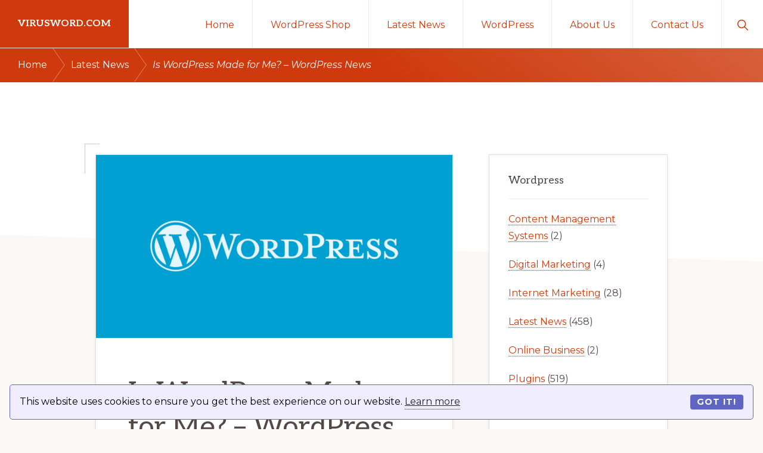

--- FILE ---
content_type: text/html; charset=utf-8
request_url: https://www.google.com/recaptcha/api2/aframe
body_size: 268
content:
<!DOCTYPE HTML><html><head><meta http-equiv="content-type" content="text/html; charset=UTF-8"></head><body><script nonce="qvpupx5keWFjZ571AtpbyA">/** Anti-fraud and anti-abuse applications only. See google.com/recaptcha */ try{var clients={'sodar':'https://pagead2.googlesyndication.com/pagead/sodar?'};window.addEventListener("message",function(a){try{if(a.source===window.parent){var b=JSON.parse(a.data);var c=clients[b['id']];if(c){var d=document.createElement('img');d.src=c+b['params']+'&rc='+(localStorage.getItem("rc::a")?sessionStorage.getItem("rc::b"):"");window.document.body.appendChild(d);sessionStorage.setItem("rc::e",parseInt(sessionStorage.getItem("rc::e")||0)+1);localStorage.setItem("rc::h",'1766926396298');}}}catch(b){}});window.parent.postMessage("_grecaptcha_ready", "*");}catch(b){}</script></body></html>